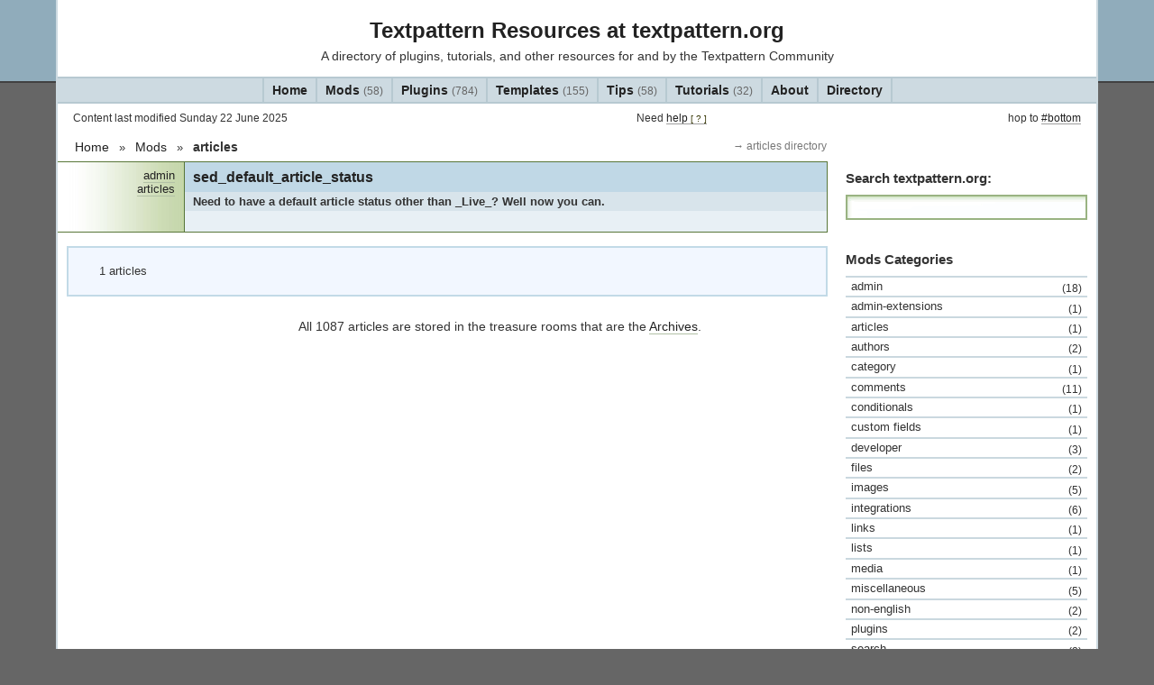

--- FILE ---
content_type: text/html; charset=utf-8
request_url: https://textpattern.org/mods?c=articles
body_size: 2840
content:
<!DOCTYPE html PUBLIC "-//W3C//DTD XHTML 1.0 Transitional//EN" "http://www.w3.org/TR/xhtml1/DTD/xhtml1-transitional.dtd">
<html xmlns="http://www.w3.org/1999/xhtml" xml:lang="en" lang="en">
<head>
	<meta http-equiv="Content-Type" content="text/html; charset=utf-8" />
	<meta name="plugin_description" content="Textpattern plugins repository and resource site; content for and by the Textpattern Community.">
	<meta name="keywords" content="Textpattern, CMS, resources, plugins">
	
	<meta name="author" content="Alicson">
	<meta name="generator" content="Textpattern CMS">
	<title>articles | Textpattern Resources</title>

	<script type="text/javascript" src="/assets/js/jquery-3.3.1.min.js"></script>
	<script type="text/javascript" src="/assets/js/wlk_helpful.js"></script>

	<link rel="alternate" type="application/rss+xml" title="Textpattern Resources RSS Feed" href="https://textpattern.org/rss/?section=mods&amp;category=articles" />
	<link rel="alternate" type="application/atom+xml" title="Textpattern Resources Atom Feed" href="https://textpattern.org/atom/?section=mods&amp;category=articles" />
	<link rel="stylesheet" media="screen" href="/assets/css/default.css">
</head>

<body id="top">

	
		<div id="list">
	
	
	
		<div id="list">
			<div id="scatpage">
	
	<div id="smodspage">
		<div id="inbody">
			<div id="frame">

				<div id="container">

						<div id="header">
		<h1><a href="https://textpattern.org/">Textpattern Resources at textpattern.org</a></h1>
		<div id="tag">A directory of plugins, tutorials, and other resources for and by the Textpattern Community</div>
	</div><!-- #header -->
					<div id="mainnav">
	<ul>
		<li><a rel="home" href="https://textpattern.org/">Home</a></li>
		<li><a href="/mods">Mods <span class="note">(58)</span></a></li>
		<li><a href="/plugins">Plugins <span class="note">(784)</span></a></li>
		<li><a href="/templates">Templates <span class="note">(155)</span></a></li>
		<li><a href="/tips/">Tips <span class="note">(58)</span></a></li>
		<li><a href="/tutorials">Tutorials <span class="note">(32)</span></a></li>
		<li><a href="/about/">About</a></li>
		<li><a href="/archives/">Directory</a></li>
	</ul>
</div><!-- #mainnav -->
						<div id="window">

		

			<div class="maincol">Content last modified Sunday 22 June 2025</div>
			
				<div class="col1">Need <a href="https://textpattern.org/help">help <span class="helpnote">[ ? ]</span></a></div>
			

		

		<div class="col2 hop-to-bottom">hop to <a href="#bottom">#bottom</a></div>


	</div><!-- #window -->

					<div class="breadcrumbs">
	<a href="https://textpattern.org/">Home</a>
	<span class="breadcrumb-separator"></span>

	

	

		
			

					
						<a href="https://textpattern.org/mods">
							Mods
						</a>
						<span class="breadcrumb-separator"></span>
					
					
					<span class="active">articles</span>

					<a class="archivelink" href="https://textpattern.org/categoryarchive?c=articles">
						articles directory
					</a>

			
		

		

		

		

		

		

		

		

	

</div>
<!-- .breadcrumbs -->

					<div id="maincol">
						<div class="incol">
							<div id="content">

								
	<div id="articlelisting" class="box">

		<div class="article main" id="a1236">
	<div class="inarticle">

		<div class="articlekey">
			<div class="atype">
				<a href="https://textpattern.org/mods/">Mods</a>
			</div>
			

				
					
					<div class="acat">
						
							
								<a rel="tag" href="https://textpattern.org/mods/?c=admin">admin</a><br>
								<a rel="tag" href="https://textpattern.org/mods/?c=articles">articles</a>
							
						
					</div>
				

			

			

			

			

		</div>
		<!-- .articlekey -->

		
			<h2><a rel="bookmark" href="https://textpattern.org/mods/1236/sed_default_article_status">sed_default_article_status</a></h2>
		

		
			<h4>Need to have a default article status other than _Live_? Well now you can.</h4>
		

		<div class="abody">
			

				

					
						<p>Need to have a default article status other than Live? Well now you can. Just&hellip;</p>
					

				

				<div><a rel="bookmark" href="https://textpattern.org/mods/1236/sed_default_article_status" class="more">more details &gt;</a></div>

			


			

			<br class="ab" />
		</div>
		<!-- .abody -->
	</div>
	<!-- .inarticle -->

</div>
<!-- .article -->

		
        
			<div id="pagination">

				<div class="acol1">
					<h3>Pagination</h3>
					<p>
						1 articles</p>
				</div>
				<!-- .acol1 -->


				<div class="acol2">
					
<br class="ab" />
				</div>
				<!-- .acol2 -->

			</div>
			<!-- #pagination -->
		

		<div class="archiveoffer acol2">
			All 1087 articles are stored in the treasure rooms that are the <a href="https://textpattern.org/archives">Archives</a>.
		</div>
		<!-- .archiveoffer -->

	</div>
	<!-- #articlelisting -->





							</div>
							<!-- #content -->

						</div>
						<!-- .incol -->
					</div>
					<!-- #maincol -->

					<!-- col2 -->
					<div id="col2">
						<div class="incol">

									<div id="search" class="box">
		

<h3>Search textpattern.org:</h3>

		<form action="/" method="get"><input type="text" name="q" value="" size="15" /></form>



		</div><!-- #boxsearch -->

							

							
	<div id="catlist" class="box">







	

		
			<h3>Mods Categories</h3>
			<div class="rssCatArchive">
<div class="rssCatList">
<ul><li><a href="https://textpattern.org/mods?c=admin" title="View all articles filed under admin">admin<span> (18) </span></a></li>
<li><a href="https://textpattern.org/mods?c=admin-extensions" title="View all articles filed under admin-extensions">admin-extensions<span> (1) </span></a></li>
<li><a href="https://textpattern.org/mods?c=articles" title="View all articles filed under articles">articles<span> (1) </span></a></li>
<li><a href="https://textpattern.org/mods?c=authors" title="View all articles filed under authors">authors<span> (2) </span></a></li>
<li><a href="https://textpattern.org/mods?c=category" title="View all articles filed under category">category<span> (1) </span></a></li>
<li><a href="https://textpattern.org/mods?c=comments" title="View all articles filed under comments">comments<span> (11) </span></a></li>
<li><a href="https://textpattern.org/mods?c=conditionals" title="View all articles filed under conditionals">conditionals<span> (1) </span></a></li>
<li><a href="https://textpattern.org/mods?c=custom-fields" title="View all articles filed under custom-fields">custom fields<span> (1) </span></a></li>
<li><a href="https://textpattern.org/mods?c=developer" title="View all articles filed under developer">developer<span> (3) </span></a></li>
<li><a href="https://textpattern.org/mods?c=files" title="View all articles filed under files">files<span> (2) </span></a></li>
<li><a href="https://textpattern.org/mods?c=images" title="View all articles filed under images">images<span> (5) </span></a></li>
<li><a href="https://textpattern.org/mods?c=integrations" title="View all articles filed under integrations">integrations<span> (6) </span></a></li>
<li><a href="https://textpattern.org/mods?c=links" title="View all articles filed under links">links<span> (1) </span></a></li>
<li><a href="https://textpattern.org/mods?c=lists" title="View all articles filed under lists">lists<span> (1) </span></a></li>
<li><a href="https://textpattern.org/mods?c=media" title="View all articles filed under media">media<span> (1) </span></a></li>
<li><a href="https://textpattern.org/mods?c=miscellaneous" title="View all articles filed under miscellaneous">miscellaneous<span> (5) </span></a></li>
<li><a href="https://textpattern.org/mods?c=non-english" title="View all articles filed under non-english">non-english<span> (2) </span></a></li>
<li><a href="https://textpattern.org/mods?c=plugins" title="View all articles filed under plugins">plugins<span> (2) </span></a></li>
<li><a href="https://textpattern.org/mods?c=search" title="View all articles filed under search">search<span> (2) </span></a></li>
<li><a href="https://textpattern.org/mods?c=style" title="View all articles filed under style">style<span> (7) </span></a></li>
<li><a href="https://textpattern.org/mods?c=subscription" title="View all articles filed under subscription">subscription<span> (3) </span></a></li>
<li><a href="https://textpattern.org/mods?c=syntaxtextile" title="View all articles filed under syntaxtextile">syntax/textile<span> (2) </span></a></li>
<li><a href="https://textpattern.org/mods?c=templates" title="View all articles filed under templates">templates<span> (1) </span></a></li>
<li><a href="https://textpattern.org/mods?c=tricksadvice" title="View all articles filed under tricksadvice">tricks/advice<span> (1) </span></a></li>
<li><a href="https://textpattern.org/mods?c=URLs" title="View all articles filed under URLs">URLs<span> (3) </span></a></li>
</ul>
</div>
</div>

		

	






	<h3>Mods Categories</h3>
	<div class="rssCatArchive">
<div class="rssCatList">
<ul><li><a href="https://textpattern.org/mods?c=admin" title="View all articles filed under admin">admin<span> (18) </span></a></li>
<li><a href="https://textpattern.org/mods?c=admin-extensions" title="View all articles filed under admin-extensions">admin-extensions<span> (1) </span></a></li>
<li><a href="https://textpattern.org/mods?c=articles" title="View all articles filed under articles">articles<span> (1) </span></a></li>
<li><a href="https://textpattern.org/mods?c=authors" title="View all articles filed under authors">authors<span> (2) </span></a></li>
<li><a href="https://textpattern.org/mods?c=category" title="View all articles filed under category">category<span> (1) </span></a></li>
<li><a href="https://textpattern.org/mods?c=comments" title="View all articles filed under comments">comments<span> (11) </span></a></li>
<li><a href="https://textpattern.org/mods?c=conditionals" title="View all articles filed under conditionals">conditionals<span> (1) </span></a></li>
<li><a href="https://textpattern.org/mods?c=custom-fields" title="View all articles filed under custom-fields">custom fields<span> (1) </span></a></li>
<li><a href="https://textpattern.org/mods?c=developer" title="View all articles filed under developer">developer<span> (3) </span></a></li>
<li><a href="https://textpattern.org/mods?c=files" title="View all articles filed under files">files<span> (2) </span></a></li>
<li><a href="https://textpattern.org/mods?c=images" title="View all articles filed under images">images<span> (5) </span></a></li>
<li><a href="https://textpattern.org/mods?c=integrations" title="View all articles filed under integrations">integrations<span> (6) </span></a></li>
<li><a href="https://textpattern.org/mods?c=links" title="View all articles filed under links">links<span> (1) </span></a></li>
<li><a href="https://textpattern.org/mods?c=lists" title="View all articles filed under lists">lists<span> (1) </span></a></li>
<li><a href="https://textpattern.org/mods?c=media" title="View all articles filed under media">media<span> (1) </span></a></li>
<li><a href="https://textpattern.org/mods?c=miscellaneous" title="View all articles filed under miscellaneous">miscellaneous<span> (5) </span></a></li>
<li><a href="https://textpattern.org/mods?c=non-english" title="View all articles filed under non-english">non-english<span> (2) </span></a></li>
<li><a href="https://textpattern.org/mods?c=plugins" title="View all articles filed under plugins">plugins<span> (2) </span></a></li>
<li><a href="https://textpattern.org/mods?c=search" title="View all articles filed under search">search<span> (2) </span></a></li>
<li><a href="https://textpattern.org/mods?c=style" title="View all articles filed under style">style<span> (7) </span></a></li>
<li><a href="https://textpattern.org/mods?c=subscription" title="View all articles filed under subscription">subscription<span> (3) </span></a></li>
<li><a href="https://textpattern.org/mods?c=syntaxtextile" title="View all articles filed under syntaxtextile">syntax/textile<span> (2) </span></a></li>
<li><a href="https://textpattern.org/mods?c=templates" title="View all articles filed under templates">templates<span> (1) </span></a></li>
<li><a href="https://textpattern.org/mods?c=tricksadvice" title="View all articles filed under tricksadvice">tricks/advice<span> (1) </span></a></li>
<li><a href="https://textpattern.org/mods?c=URLs" title="View all articles filed under URLs">URLs<span> (3) </span></a></li>
</ul>
</div>
</div>







</div><!-- #catlist -->


						</div>
						<!-- .incol -->
					</div>
					<!-- #col2 -->

						<div id="footer">

	<div class="col2">hop to <a href="#top">#top</a></div><!-- .col2 -->

	<div id="footnav">
	<ul id="foot1">
		<li><a rel="home" href="https://textpattern.org/">Home</a></li>

		<li><a href="https://textpattern.org/plugins/">Plugins</a></li>
		<li><a href="https://textpattern.org/mods/">Mods</a></li>
		<li><a href="https://textpattern.org/tips/">Tips</a></li>
		<li><a href="https://textpattern.org/tutorials/">Tutorials</a></li>
		<li><a href="https://textpattern.org/templates/">Templates</a></li>
		<li><a href="https://textpattern.org/about/">About</a></li>
		<li><a href="https://textpattern.org/archives/">Archives</a></li>
	</ul>

<div id="sec">
 &middot;
<a href="https://textpattern.org/admin">admin</a>
</div>

	<ul id="foot2">	<li><a href="https://textpattern.org/textpattern">Log In</a></li>

		<li><a href="https://textpattern.org/help">Help</a></li>
<li><a href="https://textpattern.org/notices">Notices</a></li>
<li><a href="https://textpattern.org/links">Links</a></li>

<li><a href="https://textpattern.org/tags">Tags</a></li>

		<li><a type="application/rss+xml" title="RSS feed" href="https://textpattern.org/rss/?section=mods&amp;category=articles">RSS</a> and <a type="application/atom+xml" title="Atom feed" href="https://textpattern.org/atom/?section=mods&amp;category=articles">Atom</a> Feeds</li>

<li><a href="https://textpattern.org/contact">Contact</a></li>
	</ul>
	</div><!-- #footnav -->

	</div><!-- #footer -->

				</div>
				<!-- #container -->

				<div id="base">
Published with <a id="bottom" href="http://textpattern.com" title="Published with Textpattern CMS">Textpattern</a> <!-- #base -->

			</div>
			<!-- #frame -->
		</div>
		<!-- #inbody -->
	</div>
	<!-- #ssectionpage -->
	</div>
	<!-- #main or #page or #list -->
	
		</div>
		<!-- #scatpage -->
	
	

<script defer src="https://static.cloudflareinsights.com/beacon.min.js/vcd15cbe7772f49c399c6a5babf22c1241717689176015" integrity="sha512-ZpsOmlRQV6y907TI0dKBHq9Md29nnaEIPlkf84rnaERnq6zvWvPUqr2ft8M1aS28oN72PdrCzSjY4U6VaAw1EQ==" data-cf-beacon='{"version":"2024.11.0","token":"455cbd1649eb4010bcdde0d9194a854b","r":1,"server_timing":{"name":{"cfCacheStatus":true,"cfEdge":true,"cfExtPri":true,"cfL4":true,"cfOrigin":true,"cfSpeedBrain":true},"location_startswith":null}}' crossorigin="anonymous"></script>
</body>

</html><!-- random-length HTML comment: [base64] -->

--- FILE ---
content_type: text/css; charset=UTF-8
request_url: https://textpattern.org/assets/css/default.css
body_size: 7612
content:
/* general >> */

* {
    margin: 0;
    padding: 0;
    font-size: 100%;
    color: #333;
}

img {
    border: 0;
}

body {
    background: #666;
    border-top: 90px solid #90acbb;
    border-bottom: 90px solid #90acbb;
}

#mainnav,
.archiveoffer,
span pre,
body,
.randomnote,
textarea {
    font-family: "lucida sans unicode", "lucida sans", sans-serif;
}

#inbody {
    border-top: 2px solid #414141;
    border-bottom: 2px solid #414141; /* dark grey */
}

#comments h2 {
    font-family: "Times", serif;
}

#container {
    margin-left: auto;
    margin-right: auto;
    font-size: 90%;
    background: #333;
}

#frame {
    margin-top: -92px;
    margin-bottom: -92px;
}

* html #frame {
    margin-top: 0;
    margin-bottom: 0;
}

* html body {
    border-top: 0;
    border-bottom: 0;
}

#welcome .inbox {
    padding-top: -10px;
    padding-bottom: -10px;
}

p {
    margin: 15px 0 20px 0;
}

#welcome p {
    margin: 15px 0 20px 0;
}

/* << general */

/* inbox >> */

#flags textarea,
.inbox {
    background: #ddf1cd;
    border: 2px solid #a7c08a; /* green */
}

#archiveoptions .inbox {
    border: 2px solid #b1c594;
    background: #b1c594; /* green */
    margin-bottom: 16px;
}

#col1 #archiveoptions .inbox {
    padding: 0;
}

#col1 .inbox {
    font-size: 90%;
}

#login .inbox {
    text-align: center;
    padding: 4px;
    line-height: 150%;
}

.login :link,
.login :visited {
    background: #b6cea2; /* green */
    border: 1px solid #8cac6c;
    padding: 2px 4px;
    margin: 5px 0;
}

#col1 .inbox {
    padding: 7px;
}

/* << inbox */

/* more,
jump >> */

#mainlinks .more,
#search .more,
.boxnote {
    text-align: center;
}

#mainlinks .more,
#search .more,
#searchsubmit,
#catlist li,
.boxnote,
#sectlist li,
.boxnote {
    font-size: 90%;
}

#recentcomments .more {
    border-top: 4px solid #eefde4;
    margin-left: -7px;
    margin-right: -7px;
}

/* << more,
jump */

/* columm widths >> */

#container {
    min-width: 700px;
    max-width: 1200px;
    width: 90%;
    background: #fff;
    border: 2px solid #cddae1; /* #414141 */
    border-top: 0;
}

#maincol,
.maincol {
    width: 55%;
    float: left;
}

#col1,
.col1 {
    width: 25%;
    float: left;
}

#col2,
.col2 {
    width: 20%;
    float: right;
}

#maincol,
#col1,
#col2 {
    margin-bottom: 20px;
}

* hml #about #col1,
* html #about .col1,
* hml #links #col1,
* html #links .col1,
* hml #archive #col1,
* html #archive .col1,
* html #main #col1,
* html #main .col1 {
    width: 23%;
}

#archive #maincol,
#about #maincol,
#links #maincol {
    width: 60%;
    float: right;
}

#about #col1,
#archive #col1 {
    width: 20%;
    float: right;
}

#links #col1 {
    width: 18%;
    float: right;
    margin-left: 1%;
}

#links #col2 {
    width: 18%;
    margin-right: 2%;
}

#about #content {
    margin-top: 34px;
}

#help #maincol,
#help .maincol,
#page #maincol,
#page .maincol,
#list #maincol,
#list .maincol {
    width: 75%;
    float: left;
}

#help #col2,
#page #col2,
#list #col2 {
    width: 25%;
    float: right;
}

/* << columm widths */

/* form elements >> */

input[type="text"],
#cse-search-box input[type="text"] {
    border: 2px solid #99b382; /* green */
}

input,
textarea {
    max-width: 500px;
}

#search input[type="text"] {
    padding: 4px;
    width: calc(100% - 12px); /* 2 x 2px borders, 2 x 4px padding */
    background: #fff url("/assets/img/gform.gif") no-repeat top left;
}

#flags button,
input[type="submit"] {
    background: #c1d8ae; /* lightgreen */
    border: 1px solid #99b382;
}

#flags button:hover,
input[type="submit"]:hover {
    background: #a0b68c;
}

#searchsubmit {
    text-align: right;
}

#contactform .forminput1,
#contactform .forminput2 {
    float: left;
    width: 49%;
}

#contactform .forminput2 {
    margin-left: 10px;
}

#contactform textarea {
    min-height: 110px;
}

#contactform textarea,
#contactform input[type="text"] {
    display: block;
    width: 100%;
}

#contactform legend {
    display: none;
}

#contactform fieldset {
    border: 0;
}

#flag textarea,
#flag input[type="text"],
#contactform textarea,
#contactform input[type="text"],
#registerpage input[type="text"] {
    border: 2px solid #cad8df;
    background: #f2f9fd; /* lightblue */
    margin-bottom: 7px;
}

#registerpage input[type="text"]:hover {
    border: 2px solid #b3cbd7;
}

#contactform input[type="submit"],
#registerpage input[type="submit"] {
    min-width: 100px;
    border: 1px solid #cad8df;
    background: #f2f9fd; /* lightblue */
    padding: 2px 5px;
    margin-bottom: 25px;
}

#contactform input[type="submit"]:hover,
#registerpage input[type="submit"]:hover {
    border: 2px solid #cad8df;
    background: #d0d7db;
}

#contactform .cnote p {
    clear: both;
}

#comments input[type="text"],
#comments textarea {
    width: 160px;
    border: 2px solid #abbf8e; /* green */
    background: #effde4;
}

#comments input[type="submit"] {
    width: 100px;
    border: 1px solid #abbf8e;
    background: #effde4; /* green */
    padding: 2px 5px;
}

#comments input[type="submit"]:hover {
    background: #a0b68c;
}

#comments textarea {
    min-height: 200px;
}

.button {
    text-align: center;
}

.box form select {
    width: 100%;
    border: 2px solid #cad8df;
    background: #fff;
}

#search input[type="text"],
#cse-search-box input[type="text"] {
    border: 2px solid #99b382; /* green */

}
#cse-search-box input[type="text"] {
    background-position: 4px 4px !important;
    text-indent: 52px !important;
}

/* << form elements */

/* list elements >> */

#archiveoptions li,
#helpmenu li,
#aboutmenu li,
#noticesmenu li {
    list-style: none;
}

#archiveoptions li li,
#aboutmenu li li,
#noticesmenu li li {
    list-style: disc;
}

#helpmenu li {
    background: #c1d8ae; /* green */
}

#archiveoptions li li,
#helpmenu li li {
    padding-left: 0;
    list-style: inside;
}

#helpmenu li li {
    margin-left: -10px;
    text-indent: 36px;
}

#archiveoptions li {
    text-indent: 7px;
}

#helpmenu li ul {
    margin-bottom: 10px;
}

#welcome,
#catlist,
#sectlist,
#relatedarticles {
    margin-top: 25px;
}

#recentcomments {
    margin-top: 0;
}

#recentcomments p {
    margin: 0;
    text-align: left;
}

#relatedarticles li,
#recentcomments li,
#catlist li,
#sectlist li {
    list-style: none;
}

#archiveoptions li li ul {
    padding-left: 15px;
}

#relatedarticles .more,
#recentcomments .more {
    padding: 7px;
    text-align: right;
}

.asv_recent_comments .clcmessage,
.asv_recent_comments .clcauthor {
    padding: 0 7px;
}

.asv_recent_comments li {
    padding: 7px 0;
}

.asv_recent_comments .clatitle :link,
.asv_recent_comments .clatitle :visited {
    display: block;
    border: 0;
    padding: 7px;
}

.asv_recent_comments .clatitle :link:hover,
.asv_recent_comments .clatitle :visited:hover {
    background: #d3e9c2; /* green */
    border: 0;
}

/* << list elements */

/* alternate line styles >> */

#archiveoptions li .a,
#helpmenu li .a,
#recentcomments .a,
.gr .a {
    background: #ddf1cd; /* green */
}

#archiveoptions li .a:nth-child(even)
#helpmenu li .a:nth-child(even)
#recentcomments .a:nth-child(even)
.gr .a,
#archiveoptions li ul {
    background: #eefde4; /* lightgreen */
}

#recentcomments li {
    margin-left: -7px;
    margin-right: -7px;
    padding: 7px;
}

/*#recentcomments li:hover{background:#d3e9c2 green;}*/

.archivebycat li.a,
.archive li.a,
.rssCatList li.a,
#relatedarticles .a
/*,dd .rssAlt*/

,
.bl,
.bl .a {
    background: #f0f8fd; /* lightblue */
}

.rssCatList li.a a,
.archivebycat li.a a,
.archive li.a a
/*,
.archive dl a.rssAlt*/

    {
    border-bottom: 2px solid #f0f8fd; /* lightblue */
}

.asv_recent_comments .clcmessage a,
.asv_recent_comments .clcfoot a {
    border-bottom: 1px solid #c0d8e6;
}

.asv_recent_comments .clcmessage a:hover,
.asv_recent_comments .clcfoot a:hover {
    border-bottom: 2px solid #c0d8e6;
}

.archivebycat li.a:nth-child(even),
.archive li.a:nth-child(even),
.rssCatList li.a:nth-child(even),
#relatedarticles .a:nth-child(even),
.bl .a:nth-child(even) {
    background: #e2ebf1; /* blue */
}

.rssCatList li.a:nth-child(even) a,
.archivebycat li.a:nth-child(even) a,
.archive li.a:nth-child(even) a,
.archive dl a,
{
    border-bottom: 2px solid #e2ebf1; /* blue */
}

#relatedarticles .inbox,
.bl {
    border: 2px solid #c0d8e6; /* blueblue */
}

#aboutmenu .bl li a:hover,
#noticesmenu .bl li a:hover,
.bl li a,
.bl li :link,
.bl li :visited,
.bl li a:hover,
.bl li link:hover,
.bl li :visited:hover,
{
    border-bottom: 2px solid #c0d8e6; /* blueblue */
}

#aboutmenu .gr li a:hover,
#noticesmenu .gr li a:hover,
.gr li a,
.gr li :link,
.gr li :visited,
.gr li link:hover,
.gr li :visited:hover,
.gr li a:hover {
    border-bottom: 2px solid #a7c08a; /* green */
}

#relatedarticles :link,
#relatedarticles :visited,
#helpmenu :link,
#helpmenu :visited,
#aboutmenu :link,
#aboutmenu :visited,
#noticesmenu :link,
#noticesmenu :visited {
    display: block;
}

#catlist ul,
#sectlist ul {
    border-top: 2px solid #cad8df; /* blue */
}

#sectlist li :link,
#catlist li :link,
#sectlist li :visited,
#catlist li :visited {
    display: block;
    padding: 2px 6px;
    color: #333;
    border-bottom: 2px solid #cad8df; /* blue */
}

/* << alternate line styles */

/* link styles >> */

a {
    text-decoration: none;
    color: #222;
}

.article p :link,
.archiveoffer :link,
.randomnote :link,
.article p :visited,
.archiveoffer :visited,
.randomnote :visited,
#recentcomments .clcauthor :link,
#recentcomments .clcauthor :visited,
.box .more :link,
.box .more :visited,
#welcome a,
.gr .more a,
.abody * :link,
.abody * :visited,
.box :link,
.box :visited,
.anav :link,
.anav :visited,
#commentform * :link,
#commentform * :visited,
#comments * :link,
#comments * :visited {
    border-bottom: 1px solid #b2c1a6; /* green */
}

.abody * :link,
.abody * :visited {
    color: #406030;
    text-decoration: underline;
    border: 0;
}

.abody * :link:hover,
#thecomments p :link,
#thetrackbacks p :link,
.box .gr :link,
.more :link,
.abody * :visited:hover,
#thecomments p :visited,
#thetrackbacks p :visited,
.box .gr :visited,
.more :visited,
#recentcomments .clcauthor :link:hover,
.box .gr .more :link:hover,
#recentcomments .clcauthor :visited:hover,
.box .gr .more :visited:hover,
#commentform * :link:hover,
#commentform * :visited:hover,
#comments * :link:hover,
#comments * :visited:hover,
#help .social a:hover,
#about .social a:hover,
.anav :link:hover,
.anav :visited:hover {
    border-bottom: 1px solid #b2c1a6; /* green */
    text-decoration: none;
}

.gr li :link:hover,
.gr li :visited:hover,
.gr .more a:hover {
    bottom: 2px solid #b2c1a6; /* green */
    background: #c4d6aa;
}

.current a,
.active a {
    background: #9aabb7; /* bluedark */
}

/* << general link styles */

/* alignment commands >> */

.fr {
    float: right;
}

.fl {
    float: left;
}

.l,
.left {
    text-align: left;
}

.r,
.right {
    text-align: right;
}

.c,
.center {
    text-align: center;
}

/* << alignment commands */

/* comments >> */

#comments {
    clear: left;
}

.cnote {
    font-size: 90%;
}

#comments h2 {
    font-weight: normal;
}

#comments {
    margin-top: 15px;
}

#comments .p {
    margin-left: 10px;
}

#comments .a {
    /*background:#f0f8fd lightblue;*/
    background: #fff url("/assets/img/bfadel.gif") repeat-y right;
}

#comments .a:nth-child(even) {
    /*background:#e2ebf1 blue;*/
    background: #fff url("/assets/img/bDfadel.gif") repeat-y right;
}

.acomment {
    padding: 7px 15px 7px 60px;
}

#comments h2 {
    margin-top: 20px;
}

#thetrackbacks,
#thecomments {
    margin-bottom: 30px;
}

.gravatar {
    float: left;
    margin-top: -1.5em;
}

.acomment {
    border-top: 2px solid #cad8df; /* blue */
    border-bottom: 2px solid #cad8df;
    margin-top: -2px;
    padding-left: 60px;
}

.acomment .gravatar {
    margin-left: -50px;
}

.cfoot {
    text-align: right;
    font-size: 85%;
}

.cauthor {
    margin-bottom: 7px;
}

#thecomments .cfoot :link,
#thecomments .cfoot :visited {
    border-bottom: 1px solid #fff;
}

#thecomments .cfoot :link:hover,
#thecomments .cfoot :visited:hover,
#thecomments .cnote :link:hover,
#thecomments .cnote :visited:hover {
    border-bottom: 1px solid #b2c1a6; /* green */
}

.clatitle {
    margin-bottom: 7px;
}

.clcmessage {}

.clcauthor {
    font-style: italic;
    text-align: right;
}

.clatitle,
.clcauthor {
    font-size: 95%;
}

#recentcomments li br+br {
    display: none;
}

#commentform div {
    margin-bottom: 6px;
}

/* << comments */

/* header styles >> */

#header {
    text-align: center;
    padding-bottom: 15px;
}

#header h1 {
    text-align: center;
    font-size: 24px;
    line-height: 40px;
    display: block;
    margin: 0px;
    padding: 14px 0 0 0;
}

h1.type {
    font-size: 310%;
    text-indent: -5000px;
}

h3 {
    margin: 10px 10px 2px 10px;
}

.article h3 {
    margin: 0;
}

.box h3 a {
    border: 0;
}

.box h3 {
    font-size: 105%;
    font-family: "lucida sans unicode", "lucida sans", sans-serif;
    margin-left: 0;
    margin-bottom: 10px;
}
#sdefaultpage #maincol .box h3 {
    margin-left: 15px;
}

#comments h2,
.article h3 {
    font-size: 150%;
}

h3.em {
    font-size: 140%;
}

#header span {
    padding-bottom: -3em;
}

#header h1 :link,
#header h1 :visited {
    border: 0;
}

/* << header styles */

/* mainnav >> */

#mainnav {
    background: #cddae1;
    font-weight: bold;
    text-align: center;
    padding: 5px 0;
    border-top: 2px solid #b7c9d1;
    border-bottom: 2px solid #b7c9d1;
}

#mainnav {
    padding-left: -200px;
    padding-right: -200px;
}

#mainnav li :link,
#mainnav li :visited {
    padding: 5px 9px;
    border: 2px solid #b7c9d1;
    margin: -2px -3px -6px -3px;
}

#mainnav span {
    font-size: 80%;
    font-weight: normal;
}

/* << mainnav */

/* window,
footer,
breadcrumbs >> */

#window .maincol,
#window .col1,
#window .col2,
#footer .col2 #window .topnotice {
    padding: 2px 7px;
}

#window .maincol {
    width: 54%;
}

#window .col1 {
    width: 24%;
    margin-right: -15px;
}

#window .col2,
#footer .col2 {
    width: 19%;
    margin-left: -15px;
    padding-left: 15px;
}

#footer a {
    margin: 0 3px;
}

#window,
#footer {
    font-size: 80%;
}

#window,
.breadcrumbs {
    padding: 8px 10px;
}

.breadcrumbs {
    margin-top: 16px;
}

#footer {
    margin-top: 10px;
    clear: both;
    padding: 7px 10px;
    border-top: 2px solid #cddae1;
    background: #fff url("/assets/img/bfaded.gif") repeat-x top left;
}

#footer ul {
    padding-top: 2px;
    padding-bottom: 2px;
}

#footnav li:before {
    content: "| ";
}

#footnav li:first-child:before {
    content: "";
}

/*IE workaround*/

/*All IE browsers*/

* html #footnav li {
    border-left: 1px solid black;
    padding: 0 0.4em 0 0.4em;
    margin: 0 0.4em 0 -0.4em;
}

/*Win IE browsers - hide from Mac IE\*/

* html #footnav {
    height: 1%;
}

* html #footnav li {
    display: block;
    float: left;
}

* html #foot2 {
    clear: left;
}

/*End hide*/

/*Mac IE 5*/

* html #footnav li:first-child {
    border-left: 0;
}

.breadcrumbs {
    margin-left: 2px;
}

.breadcrumbs a {
    border: 0;
    font-size: 0.9rem;
    margin: 0 7px;
}

.breadcrumbs .active {
    font-weight: bold;
}
.breadcrumbs span.active {
    margin-left: 7px;
}
.breadcrumb-separator::before {
    content: "»";
    font-size: .8rem;
}
.breadcrumbs .archivelink {
    float: right;
    margin-right: calc(25% + 7px);
    color: #777;
    text-decoration: none;
    font-size: .75rem;
}
.breadcrumbs .archivelink:link:hover {
    text-decoration: none;
    border-bottom: none;
}
.breadcrumbs .archivelink:hover {
    color: #333;
}
.archivelink:before {
    content: "\2192";
}

/* << window,
footer,
breadcrumbs*/

/* section and category lists >> */

#sectlist h3,
#catlist h3 {
    margin-bottom: 10px;
}

#archive #catlist ul,
#archive #sectlist ul {
    border: 0;
}

#archive #catlist h3,
#archive #sectlist h3 {
    font-size: 110%;
    padding: 3px 6px 5px 6px;
    margin: 0;
}

#sectlist li span,
#catlist li span,
#aboutmenu li .apost,
#noticesmenu li .apost {
    font-size: 90%;
    /*float:right;*/
    display: block;
    text-align: right;
    margin-top: -1em;
}

#main #sectlist li span,
#main #catlist li span {
    display: none;
}

#sectlist li,
#catlist li {
    clear: both;
}

#catlist .wraphb,
#sectlist .wraphb {
    background: #c0d8e6;
    display: block;
}

#catbox form div br {
    display: none;
}

/* >> section and category lists */

/* recentarticles list >> */

#recentarticles .a,
#recentarticles .a .articlekey,
#recentarticles {
    /*background:#c4d6aa;*/
    background: #fff url("/assets/img/gDfadelie.gif") repeat-y left;
}

/* html #recentarticles .a,* html #recentarticles .a .articlekey,* html #recentarticles{background:#eefde4 url("/assets/img/gDfadelie.gif") repeat-y left;}*/

#page .articlekey,
#page .inarticle {
    background: #fff url("/assets/img/gfadepage.gif") repeat-y left;
}

#recentarticles .a:nth-child(even)
#recentarticles .a:nth-child(even) .articlekey {
    /*background:#b2c595;*/
    background: #fff url("/assets/img/gfadel.gif") repeat-y left;
}

* html #recentarticles .a:nth-child(even)
* html #recentarticles .a:nth-child(even) .articlekey {
    background: #e2ebf1 url("/assets/img/gfadel.gif") repeat-y left;
}

#recentarticles .a h2,
#recentarticles .a h2 a {
    background: #cce1ed;
}

#recentarticles .a:nth-child(even) h2,
#recentarticles .a:nth-child(even) h2 a {
    background: #e8f0f5;
}

#recentarticles li {
    list-style: none;
    line-height: 150%;
}

#recentarticles .articlekey {
    text-align: right;
    width: 130px;
    float: left;
    padding-right: 10px;
    clear: left;
}

#recentarticles h2 {
    margin-left: 140px;
}

#recentarticles .apost {
    float: left;
    margin-left: 15px;
}

#recentarticles .atype {
    margin-left: 10px;
}

* html #recentarticles li,
* html #recentarticles a,
* html #catlist li,
* html #sectlist li,
#mainnav li,
#footer li,
.acompat,
.arev,
#gnav li,
.inline,
#helpbox h3 a div,
#helpbox h3 a span {
    display: inline;
}

#recentarticles h2 a,
* html #recentarticles h2 a {
    display: block;
}

/* << recentarticles list */

/* boxlist lists >> */

.boxlist a {
    border: 0;
}

.boxlist li {
    list-style: inside;
    padding-left: 10px;
    line-height: 175%;
}

.boxlist li li {
    padding-left: 15px;
}

.boxlist .sub {
    font-size: 85%;
    text-align: right;
    margin-top: -.3em;
}

#aboutmenu .boxlist li,
#noticesmenu .boxlist li {
    padding: 0;
}

#aboutmenu .boxlist li :link,
#aboutmenu .boxlist li :visited,
#noticesmenu .boxlist li :link,
#noticesmenu .boxlist li :visited {
    padding-left: 10px;
}

#aboutmenu .boxlist li li,
#noticesmenu .boxlist li li,
#helpbox li {
    list-style: inside;
}

#aboutmenu .boxlist li li :link,
#aboutmenu .boxlist li li :visited,
#noticesmenu .boxlist li li :link,
#noticesmenu .boxlist li li :visited {
    margin-left: 0;
    padding-left: 25px;
}

#helpbox .boxlist li {
    font-size: 100%;
}

#stagspage .boxlist li li {
    list-style: none;
}

/*#stagspage .boxlist ul{font-weight:bold;}*/

#stagspage .boxlist li ul {
    font-weight: normal;
    font-size: 95%;
}

#aboutmenu .boxlist li li,
#aboutmenu .boxlist li ul,
#aboutmenu .boxlist ul ul {
    margin-bottom: 0;
    padding-bottom: 0;
}

#disclaimer p {
    margin-left: 8px;
    word-wrap: break-word;
}

#disclaimer p,
#helpbox p,
#answersbox p,
#helpbox li {
    font-size: 85%;
}

#mainlinks .boxlist li {
    margin-left: -10px;
}

#page .boxlist :link,
#page .boxlist :visited,
#mainlinks .boxlist :link,
#mainlinks .boxlist :visited {
    border-bottom: 1px solid #b2c1a6;
}

#mainlinks li {
    margin-right: 15px;
}

/* << boxlist lists */

/* pagination >> */

#pagination,
#gnav {
    text-align: center;
}

#gnav {
    font-size: 90%;
    margin-top: 0px;
    line-height: 3rem;
}

#gnav a {
    border-bottom: 1px solid #aaa;
    padding: 2px 5px;
    margin: -2px -5px;
}

#gnav .current a {
    border: 1px solid #c2dae7;
    background: #e9f1f5;
    padding: 2px 5px;
}

#pagination .archiveoffer {
    font-size: 120%;
    font-weight: bold;
}

#pagination .acol1 p {
    margin-top: 0;
    font-size: 90%;
    line-height: 3rem;
}

#gnav li {
    margin: 0 6px;
}

#pagination {
    border: 2px solid #c2dae7;
    background: #F2F7FF;
    padding: 2px 5px;
    margin-left: 10px;
    overflow: auto;
}

#pagination h3,
#pagination p {
    margin: 0;
}
#pagination h3 {
    display: none;
}

#pagination .acol1 {
    padding-left: 0;
}
#pagination br.ab {
    display: none;
}

/* << pagination */

/* article styles >> */

.article p {
    line-height: 140%;
}

.article .articlekey {
    float: left;
    text-align: right;
    /*background:#c5d7ab;*/
    margin-top: 7px;
    background: #fff url("/assets/img/gfadel.gif") repeat-y left;
}

#main .article .articlekey,
#list .article .articlekey {
    width: 130px;
}

#main .article h4,
#main .inarticle h2,
#main .article .abody,
#list .article h4,
#list .inarticle h2,
#list .article .abody {
    margin-left: 140px;
}

#help .h2 {
    display: block;
    background: #b1c493;
}

#help h4,
.article h2.ques {
    width: 170px;
    float: left;
    border-left: 0;
    font-weight: normal;
}

.article h2.ques {
    background: #b1c493;
    font-size: 105%;
    padding: 4px 10px;
}

#help h4 {
    background: #c5d6aa;
    color: #708650;
    text-align: right;
    padding: 6px 10px;
    clear: both;
}

#help h2.ans {
    display: block;
}

#help .article .articlekey,
#page .article .articlekey {
    width: 180px;
}

#helpmenu,
#page .article h4,
#page .inarticle h2,
#page .article .abody,
#help .article h2.ans,
#help .article .abody {
    margin-left: 190px;
}

#helpmenu {
    margin-bottom: 20px;
    border: 2px solid #a7c08a;
    background: #ddf1cd;
}

#helpmenu h2 {
    text-align: center;
}

#listpage #helpmenu h2 {
    padding: 5px 10px 20px 10px;
}

#indipage #helpmenu h2 {
    padding: 0;
}

#helpmenu h2 a {
    padding: 5px 10px 20px 10px;
}

#about h4 {
    font-style: italic;
    font-weight: normal;
    font-size: 115%;
}

#list #spluginspage .main .abody *,
#list #smodspage .main .abody *,
#list #stipspage .main .abody *,
#list #scatpage .main .abody *,
#list #stutorialspage .main .abody *,
#list .main .atype,
.hide {
    display: none;
}

#sdefaultpage .main .atype,
#list #spluginspage .main .abody br.ab,
#list #smodspage .main .abody br.ab,
#list #stipspage .main .abody br.ab,
#list #scatpage .main .abody br.ab,
#list #stutorialspage .main .abody br.ab,
#list .abody br.ab {
    display: block;
}

.article .atype {
    margin-bottom: 10px;
}

.article .atype a {
    border: 0;
}

.inarticle {
    /*background:#c5d7ab;*/
    background: #fff url("/assets/img/gfadel.gif") repeat-y left;
}

#help .inarticle {
    background: #eefde4;
}

.article,
#recentarticles,
#relatedarticles .inbox,
ul.boxlist {
    font-size: 90%;
}

.article .more {
    text-align: right;
}

.article,
#recentcomments,
#relatedarticles,
.box {
    margin-bottom: 15px;
}

#content .rssCcat,
.rssCatList h2,
.archivebycat h2,
.archive h2,
.inarticle h2,
.archive dl dt {
    font-size: 125%;
    background: #c0d8e6;
}
.archivebycat h2 {
    border-left: 1px solid #587638;
    border-right: 1px solid #587638;
}
.archivebycat ul + h2 {
    border-top: 1px solid #587638;
}

#main .anotice h2 :link,
#main .anotice h2 :visited,
#main .anotice h2.stat {
    background: #edec94;
}

.inarticle h5 {
    background: #c0d8e6;
    font-size: 120%;
}

/*.archivebycat,*/

.archivebycat ul,
.archive,
.abody {
    background: #e8f0f5;
}

#main .anotice .abody {
    background: #f9f8e9;
}

.abody {
    padding: 1px 9px 7px 9px;
}

.inarticle h2,
.abody,
#recentarticles h2,
.article h4 {
    border-left: 1px solid #587638;
}

* html #recentarticles .articlekey {
    border-right: 1px solid #587638;
}

.inarticle,
#recentarticles {
    border: 1px solid #587638;
    border-left: 0;
}

.article h4 {
    background: #d8e4eb;
}

#main .anotice h4 {
    background: #f5f4bb;
}

#help .articlekey .atitle,
#page .articlekey .atitle {
    text-align: left;
    margin-top: 15px;
    margin-left: 8px;
}

#help .articlekey,
#page .articlekey {
    padding-bottom: 15px;
}

.abody .apost {
    float: right;
    margin-left: 5%;
    text-align: center;
}

.abody .atitle {
    font-size: 85%;
}

.articlekey .atitle {
    font-size: 95%;
}

.atitle {
    color: #666;
}

.article br.ab {
    padding-top: -20px;
}

.article h4 {
    padding: 3px 9px;
}

.article h5 {
    margin: 20px -9px 0 -9px;
}

.apostfoot {
    margin-top: 15px;
}

.atype {
    font-size: 110%;
}

.arev {
    font-weight: bold;
}

#content .rssCcat a,
.rssCatList h2 a,
.archivebycat h2 a,
.archive h2 a,
.subarticle h5 a,
.inarticle h2 a {
    padding: 7px 9px;
}

.rssCatList h2.stat,
.archivebycat h2.stat,
.archive h2.stat,
h2.stat,
.archive dl dt {
    padding: 7px 9px;
}

.abody li {
    margin-left: 15px;
}

.articlefoot {
    margin-top: 27px;
}

/* << article styles */

/* archive page styles >> */

#archiveoptions :link,
#archiveoptions :visited {
    border: 0;
    display: block;
}

#archive .archivebycat h4,
#archive .archive h4,
#archive .rssCatList h4 {
    background: #d8e4eb;
}

.archive h4 {
    padding: 4px 10px;
}

.rssCatList h4 a,
.archivebycat h4 a,
.archivebycat h4.stat,
.rssCatList h4.stat {
    padding: 6px 10px;
}

.arcat {
    /*float:right;*/
    display: block;
    text-align: right;
    margin-top: -1em;
}

.ardesc {
    margin-left: 35px;
    clear: both;
    text-align: left;
}

.authorarchive .ardate a,
.ardate,
.arcat,
.ardesc {
    color: #777;
}

.archivebycat li,
.archive li {
    list-style: inside decimal;
    padding: 5px 10px 7px 10px;
    font-size: 75%;
}

.rssCatList li,
.archivebycat li,
.archive li,
.ardesc {
    clear: both;
}

.archivebycat li :link,
.archive li :link,
.archivebycat li :visited,
.archive li :visited,
.archive dd .rssArticle :link,
.archive dd .rssArticle :visited {
    color: #000;
    font-size: 125%;
}

.archivebycat li .arcat :link,
.archive li .arcat :link,
.archivebycat li .arcat :visited,
.archive li .arcat :visited,
.archive dd :link,
.archive dd:visited {
    color: #666;
    font-size: 95%;
}

.archivebycat .section-list li {
    display: inline-block;
    padding-left: 0;
    padding-right: 0;
}
.archivebycat .section-list li:first-child {
    padding-left: 26px;
}
.archivebycat .section-list li:after {
    content: ", ";
}
.archivebycat .section-list li:last-child:after {
    content: "";
}
.archivestate li .arcat a,
.archivestate li .arcat :link,
.archivestate li .arcat :visited {
    font-size: 100%;
    color: #333;
}

.archive h4 {
    margin-top: 10px;
}

/*.archivebycat,*/

.archive {
    margin-bottom: 20px;
    border: 1px solid #587638;
}

.archivebycat ul {
    margin-bottom: 20px;
    border: 1px solid #587638;
    border-top: 0;
}

.archivebycat .rssCcat {
    border: 1px solid #587638;
    border-bottom: 0;
}

.archive dd .rssSubdate {
    font-size: 90%;
}

.archive dd .rssArticle {
    font-size: 105%;
}

/* << archive page styles */

/* columns in articles >> */

.acol1 {
    width: 165px;
    float: left;
}

.acol2 {
    margin-left: 180px;
}

.acol1,
.acol2 {
    padding-left: 10px;
}

#list .acol1 {
    width: 110px;
}

#list .acol2 {
    margin-left: 120px;
}

/* << columns in articles */

/* variants >> */

.em {
    font-size: 110%;
}

br.ab,
.articlefoot,
.apostfoot,
.article {
    clear: both;
}

#accessibility {
    display: none;
}

pre,
code {
    font-family: Courier, monospace;
}

.small {
    font-size: 75%;
}

/* << variants */

/* hover states >> */

.login :link:hover,
.login :visited:hover {
    background: #d3e9c2;
}

#helpmenu :link:hover,
#archiveoptions li :link:hover,
.gr :link:hover,
#helpmenu :visited:hover,
#archiveoptions li :visited:hover {
    border: 0;
    background: #c4d6aa;
}

#sectlist li :link:hover,
#catlist li :link:hover,
#sectlist li :visited:hover,
#catlist li :visited:hover {
    background: #cad8df;
}

#mainnav :link:hover,
#mainnav :visited:hover {
    background: #97c5e0;
}

.zemError li,
.helpnote:hover,
.helpnote :link:hover,
.helpnote :visited:hover {
    background: #ff3;
}

#relatedarticles :link:hover,
#recentarticles h2 a:hover,
.rssCatList h2 :link:hover,
#content .rssCcat :link:hover,
.archivebycat h2 :link:hover,
.archive h2 :link:hover,
.inarticle h2 :link:hover,
.subarticle h5 :link:hover,
#gnav :link:hover,
#relatedarticles :visited:hover,
.rssCatList h2 :visited:hover,
#content .rssCcat :visited:hover,
.archivebycat h2 :visited:hover,
.archive h2 :visited:hover,
.inarticle h2 :visited:hover,
.subarticle h5 :visited:hover,
#gnav :visited:hover,
* html #recentarticles h2 a:hover,
.bl :link:hover,
.bl visited:hover,
.bl a:hover {
    background: #97c5e0;
    color: #000;
    text-decoration: none;
}

#main .anotice h2 :link:hover,
#main .anotice h2 :visited:hover {
    background: #d1d083;
}

.archive dl dt :link:hover,
.archive dl dt :visited:hover {
    background: #97c5e0;
    color: #000;
    border: 0;
}

#recentarticles h2 :link,
.subarticle h5 :link,
.rssCatList h2 :link,
.archivebycat h2 :link,
.archive h2 :link,
#content .rssCcat :link,
.subarticle h5 :link:hover,
.inarticle h2 :link,
#recentarticles h2 :link:hover,
.rssCatList h2 :link:hover,
#content .rssCcat :link:hover,
.archivebycat h2 :link:hover,
.archive h2 :link:hover,
.inarticle h2 :link:hover,
#recentarticles h2 :visited,
.subarticle h5 :visited,
.rssCatList h2 :visited,
.archivebycat h2 :visited,
.archive h2 :visited,
#content .rssCcat :visited,
.subarticle h5 :visited:hover,
.inarticle h2 :visited,
#recentarticles h2 :visited:hover,
.rssCatList h2 :visited:hover,
#content .rssCcat :visited:hover,
.archivebycat h2 :visited:hover,
.archive h2 :visited:hover,
.inarticle h2 :visited:hover {
    border: 0;
}

#base :link:hover,
#base :visited:hover,
#sec a {
    color: #fff;
}

.box .login :link:hover,
.box .login :visited:hover,
#registerpage .login :link:hover,
#registerpage .login :visited:hover {
    border: 1px solid #99b382;
}

#footer :link:hover,
#window :link,
#footer .col2 :link,
#footer :visited:hover,
#window :visited,
#footer .col2 :visited {
    border-bottom: 1px solid #9e9e9e;
}

.article p :link:hover,
.breadcrumbs :link:hover,
.box :link:hover,
.archiveoffer :link:hover,
.randomnote :link:hover,
#page .boxlist :link:hover,
#mainlinks .boxlist :link:hover,
.rssJump :link:hover,
.jump :link:hover,
.more :link:hover,
.article p :visited:hover,
.breadcrumbs :visited:hover,
.box :visited:hover,
.archiveoffer :visited:hover,
.randomnote :visited:hover,
#page .boxlist :visited:hover,
#mainlinks .boxlist :visited:hover,
.rssJump :visited:hover,
.jump :visited:hover,
.more :visited:hover,
#welcome :link:hover,
#welcome :visited:hover {
    border-bottom: 1px solid #555;
    text-decoration: none;
}

.rssCatList li :link:hover,
.archivebycat li :link:hover,
.archive li :link:hover,
.rssCatList li :visited:hover,
.archivebycat li :visited:hover,
.archive li :visited:hover,
.archive dl :link:hover,
.archive dl :visited:hover {
    border-bottom: 2px solid #97c5e0;
    color: #000;
}

#window :link:hover,
#footer .col2 :link:hover,
#window :visited:hover,
#footer .col2 :visited:hover {
    border-bottom: 1px solid #9e9e9e;
    text-decoration: none;
}
.hop-to-bottom {
    text-align: right;
}

/* << hover states */

.helpnote {
    font-size: 85%;
}

h3 .helpnote,
h2 .helpnote {
    font-size: 70%;
}

.helpnote,
.helpnote :link,
.helpnote :visited {
    color: #330;
}

.helpnote :link,
#relatedarticles :link,
.boxnote :link,
.helpnote :visited,
#relatedarticles :visited,
.boxnote :visited {
    border: 0;
}

#maincol .incol {
    margin: 0 10px 0 0;
}

#col1 .incol,
#col2 .incol {
    margin: 0 10px;
}

#answersbox {
    margin-top: 20px;
}

.subarticle h5 :link,
.rssCatList h2 :link,
#content .rssCcat :link,
.archivebycat h2 :link,
.archive h2 :link,
.inarticle h2 :link,
.subarticle h5 :visited,
.rssCatList h2 :visited,
#content .rssCcat :visited,
.archivebycat h2 :visited,
.archive h2 :visited,
.inarticle h2 :visited {
    display: block;
}

#recentarticles h2 a,
#relatedarticles :link,
#relatedarticles :visited {
    padding: 2px 9px;
}

.rssJump,
.jump {
    text-align: center;
    font-size: 90%;
}

.rssCatList .jump,
.rssCatList .rssJump,
.archivebycat .jump,
.archive .jump,
.archive .rssJump {
    margin-top: 20px;
    font-size: 75%;
}

.archivebycat .rssJump {
    margin-bottom: 15px;
}

#help .archiveoffer,
#page .archiveoffer {
    font-size: 110%;
}

.randomnote,
.archiveoffer {
    text-align: center;
    margin: 25px 4px;
}

#base {
    text-align: center;
    font-size: 80%;
    color: #ccc;
    margin: 5px 9px 10px 9px;
}

#sec {
    font-size: 75%;
    color: #ccc;
    margin: 5px 9px;
}

#sec a:hover {
    color: #bbb;
    border: 0;
}

#base :link,
#base :visited {
    color: #ddd;
}

.archivebycat li {
    list-style: none;
    padding-left: 26px;
    display: block;
}

.archivebycat li.rssCart {
    list-style: none;
    padding-left: 35px;
    display: list-item;
}

#content .rssCsec {
    display: block;
    padding: 10px;
    background: #f0f8fd;
}

.archivebycat h4 :link,
.archivebycat h4 :visited {
    display: block;
}

.archivebycat h4 :link:hover,
.archivebycat h4 :link:visited {
    background: #cad8df;
}

#aboutmenu .inbox,
#noticesmenu .inbox {
    border-bottom: 0;
}

.tags {
    text-align: justify;
    color: #aaa;
    word-wrap: break-word;
    border-top: 2px solid #a7c08a;
}

#col2 .tags {
    border-top: 2px solid #aac0cb;
}

.tags :link,
.tags :visited {
    color: #555;
}

#col2 .tags :link,
#col2 .tags :visited {
    color: #005783;
}

.tags :link:hover,
.tags :visited:hover {
    color: #fff;
    background: #99b382;
}

#col2 .tags :link:hover,
#col2 .tags :visited:hover {
    color: #fff;
    background: #7aa7bd;
}

.tags :link,
.tags :visited {
    padding: 1px 3px;
}

/*.tagsearch{font-size:80%;}*/

.randomnote {
    font-size: 90%;
}

.tagsearch .tags :link,
.tagsearch .tags :visited {
    color: #888;
}

#content .inarticle .abody h1,
#content .inarticle .abody h3,
#content .inarticle .abody h2,
#content .inarticle .abody h4,
#content .inarticle .abody h5,
#content .inarticle .abody h6 {
    border: 0;
    background: transparent;
    text-align: left;
    font-weight: bold;
    margin: 5px 4px 10px 4px;
    padding: 3px 4px;
}

#content .inarticle .abody h1,
#content .inarticle .abody h3 {
    font-size: 120%;
}

#content .inarticle .abody h2 {
    font-size: 115%;
}

#content .inarticle .abody h4 {
    font-size: 110%;
}

#content .inarticle .abody h5,
#content .inarticle .abody h6 {
    font-size: 105%;
}

.hs {
    margin-bottom: 3em;
    margin-top: -3em;
    vertical-align: middle;
}

#linklist li {
    list-style: none;
}

#linklist ul {
    margin: 0 -10px;
}

#linklist h2 {
    margin: -5px -10px 0 -10px;
    font-size: 150%;
}

#linklist li {
    font-size: 95%;
    color: #777;
}

#linklist li a {
    font-size: 125%;
    color: #222;
    font-weight: ;
}

#registerpage p {
    font-size: 95%;
    margin: 10px;
}

.note {
    font-size: 90%;
}

#registrationform {
    width: 100%;
    text-align: center;
}

#registrationform .regform {
    margin-left: auto;
    margin-right: auto;
    text-align: center;
}

#registrationform input[type="submit"] {
    text-align: center;
}

.archive dl .rssCat {
    text-align: right;
    margin-top: -1em;
}

.archive dd {
    margin: 3px 4px 1px 15px;
    font-size: 85%;
}

.rssCat {
    margin: 0 5px;
    font-size: 105%;
}

.archive dd .rssArticle {
    font-size: 115%;
}

#aboutmenu .apost,
#noticesmenu .apost {
    margin: 0 5px 0 2px;
}

#aboutmenu li span,
#noticesmenu li span {
    margin-top: -2em;
}

h4.apost {
    font-style: normal;
    text-align: right;
    font-size: 80%;
}

#help .abody cite {
    font-weight: bold;
    text-align: right;
    display: block;
}

#about .abody cite {
    display: block;
    text-align: right;
}

blockquote {
    margin: 3px 9px 4px 9px;
    padding: 2px 3px 2px 7px;
    border-left: 5px solid #cad8df;
    background: #f2f9fd;
}

#aboutmenu .more,
#noticesmenu .more {
    text-align: center;
    font-size: 90%;
}

#aboutmenu .more a,
#noticesmenu .more a {
    display: inline;
}

#aboutmenu .more a:hover,
#noticesmenu .more a:hover {
    background: none;
}

#archive .archive li {
    list-style: none;
}

#archive .archive li h2 {
    margin: -5px -10px;
}

#archive .archive li h2 a {
    border: 0;
}

#archive .archive li h2 {
    font-size: 135%;
}

.boxlist li ul {
    margin-bottom: 15px;
}

#sec {
    float: right;
}

pre {
    overflow: auto;
}

.atagarticle h4 {
    font-weight: normal;
}

#tagclouds .atagarticle h2 a {
    color: #333;
}

.abody img {
    overflow: hidden;
}

#sdefaultpage .abody img {
    width: 99%;
    max-width: 450px;
}

.abody li {
    margin: 4px 20px 6px 30px;
}

.subarticle h5.stat,
.subarticle h5 :link,
.subarticle h5 :visited {
    background: transparent url("/assets/img/bluefade.png") repeat-y left;
    display: block;
    margin-left: -17px;
    margin-right: -17px;
    text-decoration: none;
    color: #444;
}

* html .subarticle h5.stat,
* html .subarticle h5 :link,
* html .subarticle h5 :visited {
    background: transparent url("/assets/img/bluefade.gif") repeat-y left;
}

.plugin-author,
.plugin-author a {
    color: #777;
}

.plugin-author {
    margin-left: 7px;
    font-size: 95%;
}

.plugin-author:before {
    content: "by ";
}

.box {
    margin-bottom: 35px;
}

#sdefaultpage .box {
    margin-bottom: 15px;
}

.abody table th {
    font-size: 105%;
    border-bottom: 1px solid #aaa;
    padding-bottom: 5px;
}

.abody table td {
    text-align: center;
    padding: 6px 13px;
    margin: 2px 14px;
    border-bottom: 1px solid #ddd;
}

.abody table {
    margin: 20px 10px;
}

.abody table tr:hover td {
    border-bottom: 1px solid #aaa;
}

html>body #aboutmenu .inbox li li,
/*html>body #helpmenu li li,*/

html>body #archiveoptions li {
    list-style: none;
}

.todo del {
    color: #dedede;
}

.todo del *,
.todo del strong {
    color: #ccc;
}

.todo del a {
    color: #ccc !important;
}

.todo del {
    font-size: 90%;
}

.todo blockquote,
.todo blockquote p {
    padding-top: 3px;
    padding-bottom: 2px;
}

.todo del blockquote {
    padding-top: 0;
    padding-bottom: 0;
    color: 888;
}

.todo del blockquote p {
    color: #888;
}

.todo li {
    margin-top: 4px;
    margin-bottom: 4px;
}

.todo li:hover {
    background: #fff;
}

.todo li:hover blockquote {
    background: #efefef;
}

/* this will prevent screenshots from overflowing .abody  which it was doing in FF.  Move someplace else that makes more sense if needed. - Patrick*/

.abody .image-element img {
    max-width: 100%;
}

#scommentspage .asv_recent_comments ul {
    padding-left: 10px;
    font-size: 95%;
}

#scommentspage .asv_recent_comments .clcmessage {
    font-size: 90%;
}

#scommentspage .asv_recent_comments li {
    /*background:#edf7e6;*/
    padding: 0;
}

#scommentspage .asv_recent_comments .clatitle {
    /*background:#e2f3d5;*/
    background: #fff url("/assets/img/bluefadetorightdark.gif") repeat-y left;
}

#scommentspage .asv_recent_comments .clatitle :link:hover,
#scommentspage .asv_recent_comments .clatitle :visited:hover {
    background: #d0ddf4;
    color: #000;
}

#scommentspage .asv_recent_comments .clcfoot {
    display: block;
    text-align: right;
    font-size: 95%;
}

#scommentspage .asv_recent_comments .clcposted {
    font-size: 90%;
}

.asv_recent_comments .gravatar {
    float: right;
    margin-right: 10px;
}

#scommentspage .asv_recent_comments .a {
    background: #fff url("/assets/img/bluefadetorightlight.gif") repeat-y left;
}

#scommentspage .asv_recent_comments .a:nth-child(even) {
    background: #fff url("/assets/img/bluefadetoright.gif") repeat-y left;
}

.social {
    margin: 20px 0 7px 0;
    text-align: right;
    bottom: 0;
    display: block;
}

.social .helpnote {
    letter-spacing: 2px;
}

.social :link,
.social :visited,
#comments .social :link,
#comments .social :visited {
    border: 0;
}

#about .social {
    text-align: right;
}

#about .social,
#help .social {
    margin-top: -8px;
}

#foot2 {
    font-size: 95%;
}

.social img {
    max-width: 20px;
}

#edtoolbar {
    text-align: center;
    font-size: 85%;
}

#edtoolbar .ed_button,
#edtoolbar .ed_button_pressed {
    padding: 0 1px;
    border: 1px solid #99b382;
    margin: 1px;
}

#edtoolbar .ed_button {
    background: #ddf1cd;
}

#edtoolbar .ed_button:hover,
#edtoolbar .ed_button_pressed {
    background: #c1d8ae;
}

.fade,
.fade * {
    color: #aaa;
}

.more .note,
li .note {
    color: #666;
}

.ans .note {
    float: right;
    font-weight: normal;
    font-size: 90%;
    color: #777;
    padding: 2px 5px;
}

.anav {
    font-size: 90%;
}

.anav span {
    display: block;
}

.anav .1 {
    text-align: left;
}

.anav .2 {
    text-align: right;
}

#about #contactform {
    text-align: center;
}

#about #contactform form {
    text-align: left;
}

#about #contactform .forminput1,
#about #contactform .forminput2 {
    text-align: left;
    width: 100%;
    margin: 0;
}

#about #contactform .forminput2 {
    float: none;
}

#about #contactform textarea {
    min-height: 200px;
}

.statusmsg em {
    color: #c55;
    font-style: normal;
    font-weight: bold;
}

.statusmsg {
    color: #800;
}

.authorarchivelist h2 {
    padding: 4px 7px;
    font-size: 95%;
}

.authorarchivelist li {
    padding-left: 25px;
}

.authorarchivelist .arcat {
    margin-top: 0;
}

.authorarchivelist .ardate {
    text-align: right;
    margin-top: -.2em;
}

.archive .ardate {
    font-size: 95%;
}

.arate li {
    list-style: none;
    padding: 0 4px;
    display: inline;
}

.archivestate .note {
    font-weight: bold;
    padding: 8px 9px;
    border-bottom: 2px solid #cad8df;
}

#flag {
    margin-top: 20px;
}

form.zemContactForm,
#flags fieldset,
#flags legend,
#flag fieldset,
#flag legend {
    border: 0;
}

#flag * {
    display: inline;
}

#flag label.zemTextarea {
    padding-right: 3px;
}

#flags legend,
#flag legend {
    display: none;
}

#flag select {
    margin-bottom: 3px;
}

#flag input.Reason,
#flag textarea,
#flags textarea {
    width: 150px;
}

#flag option {
    padding: 1px 2px;
}

#flag select option,
#flag label,
#flag textarea {
    display: block;
}

#flag .flagreaplain {
    float: left;
}

#flag .flagname {
    float: left;
}

#flag button[type="submit"] {
    text-align: center;
    float: left;
}

#flag .flagname,
button.zemSubmit {
    margin-left: 20px;
}

/* #flag{float:right;width:160px;} */

.flaghead {
    font-weight: bold;
}

#flag * {
    text-align: left;
}

#flag button[type="submit"] {
    text-align: center;
    margin-right: 1px;
}

#flags textarea {
    margin-bottom: 2px;
}

.topnotice {
    margin: 8px;
}

.topnotice,
.topnotice a {
    color: red;
}

#cse-search-results {
    padding-left: 0 20px 30px 30px;
    margin: 0 0 50px 30px;
}


--- FILE ---
content_type: text/javascript; charset=UTF-8
request_url: https://textpattern.org/assets/js/wlk_helpful.js
body_size: -821
content:
$(document).ready(function(){

	$(".wlk_helpfulplus").on("click", function(e){
		page_var = $(this);
		thecount = page_var.parents('.plus').children('.thecount').html();
		article_id = page_var.parents('.plus').children('.thisid').html();
		jQuery.post('/wlk_helpful_ajax', {"article_id":article_id,"up_down":'up'}, function(data){
				if(data.length > 0) {
					page_var.parents('.plus').children('.thecount').html(parseInt(thecount)+1);
				}
		});
	});

	//Rate it down 1
	$(".wlk_helpfulminus").on("click", function(e){
		page_var = $(this);
		thecount = page_var.parents('.minus').children('.thecount').html();
		article_id = page_var.parents('.minus').children('.thisid').html();
		jQuery.post('/wlk_helpful_ajax', {"article_id":article_id,"up_down":'down'}, function(data){
			if(data.length > 0) {
				page_var.parents('.minus').children('.thecount').html(parseInt(thecount)+1);
			}
		});
	});

});
